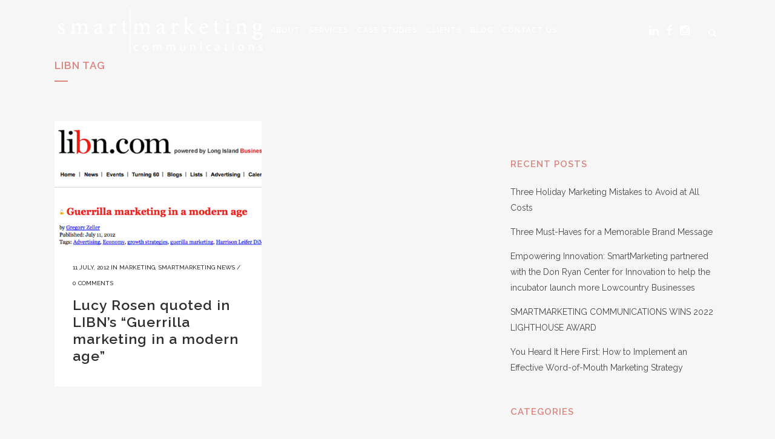

--- FILE ---
content_type: text/html; charset=UTF-8
request_url: https://smartmarketingcommunications.com/tag/libn/
body_size: 15369
content:
<!DOCTYPE html>
<html lang="en-US">
<head>
	<meta charset="UTF-8" />
	
	<title>LIBN Archives - SmartMarketing Communications</title>

	
			
						<meta name="viewport" content="width=device-width,initial-scale=1,user-scalable=no">
		
	<link rel="profile" href="http://gmpg.org/xfn/11" />
	<link rel="pingback" href="https://smartmarketingcommunications.com/xmlrpc.php" />
	<link rel="shortcut icon" type="image/x-icon" href="https://smartmarketingcommunications.com/wp-content/uploads/2016/05/favicon.ico">
	<link rel="apple-touch-icon" href="https://smartmarketingcommunications.com/wp-content/uploads/2016/05/favicon.ico"/>
	<link href='//fonts.googleapis.com/css?family=Raleway:100,200,300,400,500,600,700,800,900,300italic,400italic' rel='stylesheet' type='text/css'>
<meta name='robots' content='index, follow, max-image-preview:large, max-snippet:-1, max-video-preview:-1' />
	<style>img:is([sizes="auto" i], [sizes^="auto," i]) { contain-intrinsic-size: 3000px 1500px }</style>
	
	<!-- This site is optimized with the Yoast SEO plugin v26.7 - https://yoast.com/wordpress/plugins/seo/ -->
	<link rel="canonical" href="https://smartmarketingcommunications.com/tag/libn/" />
	<meta property="og:locale" content="en_US" />
	<meta property="og:type" content="article" />
	<meta property="og:title" content="LIBN Archives - SmartMarketing Communications" />
	<meta property="og:url" content="https://smartmarketingcommunications.com/tag/libn/" />
	<meta property="og:site_name" content="SmartMarketing Communications" />
	<meta name="twitter:card" content="summary_large_image" />
	<script type="application/ld+json" class="yoast-schema-graph">{"@context":"https://schema.org","@graph":[{"@type":"CollectionPage","@id":"https://smartmarketingcommunications.com/tag/libn/","url":"https://smartmarketingcommunications.com/tag/libn/","name":"LIBN Archives - SmartMarketing Communications","isPartOf":{"@id":"https://smartmarketingcommunications.com/#website"},"primaryImageOfPage":{"@id":"https://smartmarketingcommunications.com/tag/libn/#primaryimage"},"image":{"@id":"https://smartmarketingcommunications.com/tag/libn/#primaryimage"},"thumbnailUrl":"https://smartmarketingcommunications.com/wp-content/uploads/2012/07/libnguer.png","breadcrumb":{"@id":"https://smartmarketingcommunications.com/tag/libn/#breadcrumb"},"inLanguage":"en-US"},{"@type":"ImageObject","inLanguage":"en-US","@id":"https://smartmarketingcommunications.com/tag/libn/#primaryimage","url":"https://smartmarketingcommunications.com/wp-content/uploads/2012/07/libnguer.png","contentUrl":"https://smartmarketingcommunications.com/wp-content/uploads/2012/07/libnguer.png","width":480,"height":290},{"@type":"BreadcrumbList","@id":"https://smartmarketingcommunications.com/tag/libn/#breadcrumb","itemListElement":[{"@type":"ListItem","position":1,"name":"Home","item":"https://smartmarketingcommunications.com/"},{"@type":"ListItem","position":2,"name":"LIBN"}]},{"@type":"WebSite","@id":"https://smartmarketingcommunications.com/#website","url":"https://smartmarketingcommunications.com/","name":"SmartMarketing Communications","description":"Full-service marketing, business development, branding and public relations agency that offers a smart way to help your business grow – and move forward — in ways you might not have ever imagined.","publisher":{"@id":"https://smartmarketingcommunications.com/#organization"},"potentialAction":[{"@type":"SearchAction","target":{"@type":"EntryPoint","urlTemplate":"https://smartmarketingcommunications.com/?s={search_term_string}"},"query-input":{"@type":"PropertyValueSpecification","valueRequired":true,"valueName":"search_term_string"}}],"inLanguage":"en-US"},{"@type":"Organization","@id":"https://smartmarketingcommunications.com/#organization","name":"SmartMarketing Communications","url":"https://smartmarketingcommunications.com/","logo":{"@type":"ImageObject","inLanguage":"en-US","@id":"https://smartmarketingcommunications.com/#/schema/logo/image/","url":"https://secureservercdn.net/50.62.90.29/smartmarketingcommunications.com/wp-content/uploads/2016/05/smg-logo.png?time=1660752685","contentUrl":"https://secureservercdn.net/50.62.90.29/smartmarketingcommunications.com/wp-content/uploads/2016/05/smg-logo.png?time=1660752685","width":350,"height":77,"caption":"SmartMarketing Communications"},"image":{"@id":"https://smartmarketingcommunications.com/#/schema/logo/image/"}}]}</script>
	<!-- / Yoast SEO plugin. -->


<script type='application/javascript'  id='pys-version-script'>console.log('PixelYourSite Free version 11.1.5.2');</script>
<link rel='dns-prefetch' href='//maps.googleapis.com' />
<link rel="alternate" type="application/rss+xml" title="SmartMarketing Communications &raquo; Feed" href="https://smartmarketingcommunications.com/feed/" />
<link rel="alternate" type="application/rss+xml" title="SmartMarketing Communications &raquo; Comments Feed" href="https://smartmarketingcommunications.com/comments/feed/" />
<link rel="alternate" type="application/rss+xml" title="SmartMarketing Communications &raquo; LIBN Tag Feed" href="https://smartmarketingcommunications.com/tag/libn/feed/" />
		<!-- This site uses the Google Analytics by MonsterInsights plugin v9.11.1 - Using Analytics tracking - https://www.monsterinsights.com/ -->
							<script src="//www.googletagmanager.com/gtag/js?id=G-VTX9TLSVQK"  data-cfasync="false" data-wpfc-render="false" type="text/javascript" async></script>
			<script data-cfasync="false" data-wpfc-render="false" type="text/javascript">
				var mi_version = '9.11.1';
				var mi_track_user = true;
				var mi_no_track_reason = '';
								var MonsterInsightsDefaultLocations = {"page_location":"https:\/\/smartmarketingcommunications.com\/tag\/libn\/","page_referrer":"https:\/\/smartmarketingcommunications.com\/lucy-rosen-quoted-in-libns-guerrilla-marketing-in-a-modern-age\/"};
								if ( typeof MonsterInsightsPrivacyGuardFilter === 'function' ) {
					var MonsterInsightsLocations = (typeof MonsterInsightsExcludeQuery === 'object') ? MonsterInsightsPrivacyGuardFilter( MonsterInsightsExcludeQuery ) : MonsterInsightsPrivacyGuardFilter( MonsterInsightsDefaultLocations );
				} else {
					var MonsterInsightsLocations = (typeof MonsterInsightsExcludeQuery === 'object') ? MonsterInsightsExcludeQuery : MonsterInsightsDefaultLocations;
				}

								var disableStrs = [
										'ga-disable-G-VTX9TLSVQK',
									];

				/* Function to detect opted out users */
				function __gtagTrackerIsOptedOut() {
					for (var index = 0; index < disableStrs.length; index++) {
						if (document.cookie.indexOf(disableStrs[index] + '=true') > -1) {
							return true;
						}
					}

					return false;
				}

				/* Disable tracking if the opt-out cookie exists. */
				if (__gtagTrackerIsOptedOut()) {
					for (var index = 0; index < disableStrs.length; index++) {
						window[disableStrs[index]] = true;
					}
				}

				/* Opt-out function */
				function __gtagTrackerOptout() {
					for (var index = 0; index < disableStrs.length; index++) {
						document.cookie = disableStrs[index] + '=true; expires=Thu, 31 Dec 2099 23:59:59 UTC; path=/';
						window[disableStrs[index]] = true;
					}
				}

				if ('undefined' === typeof gaOptout) {
					function gaOptout() {
						__gtagTrackerOptout();
					}
				}
								window.dataLayer = window.dataLayer || [];

				window.MonsterInsightsDualTracker = {
					helpers: {},
					trackers: {},
				};
				if (mi_track_user) {
					function __gtagDataLayer() {
						dataLayer.push(arguments);
					}

					function __gtagTracker(type, name, parameters) {
						if (!parameters) {
							parameters = {};
						}

						if (parameters.send_to) {
							__gtagDataLayer.apply(null, arguments);
							return;
						}

						if (type === 'event') {
														parameters.send_to = monsterinsights_frontend.v4_id;
							var hookName = name;
							if (typeof parameters['event_category'] !== 'undefined') {
								hookName = parameters['event_category'] + ':' + name;
							}

							if (typeof MonsterInsightsDualTracker.trackers[hookName] !== 'undefined') {
								MonsterInsightsDualTracker.trackers[hookName](parameters);
							} else {
								__gtagDataLayer('event', name, parameters);
							}
							
						} else {
							__gtagDataLayer.apply(null, arguments);
						}
					}

					__gtagTracker('js', new Date());
					__gtagTracker('set', {
						'developer_id.dZGIzZG': true,
											});
					if ( MonsterInsightsLocations.page_location ) {
						__gtagTracker('set', MonsterInsightsLocations);
					}
										__gtagTracker('config', 'G-VTX9TLSVQK', {"forceSSL":"true","link_attribution":"true"} );
										window.gtag = __gtagTracker;										(function () {
						/* https://developers.google.com/analytics/devguides/collection/analyticsjs/ */
						/* ga and __gaTracker compatibility shim. */
						var noopfn = function () {
							return null;
						};
						var newtracker = function () {
							return new Tracker();
						};
						var Tracker = function () {
							return null;
						};
						var p = Tracker.prototype;
						p.get = noopfn;
						p.set = noopfn;
						p.send = function () {
							var args = Array.prototype.slice.call(arguments);
							args.unshift('send');
							__gaTracker.apply(null, args);
						};
						var __gaTracker = function () {
							var len = arguments.length;
							if (len === 0) {
								return;
							}
							var f = arguments[len - 1];
							if (typeof f !== 'object' || f === null || typeof f.hitCallback !== 'function') {
								if ('send' === arguments[0]) {
									var hitConverted, hitObject = false, action;
									if ('event' === arguments[1]) {
										if ('undefined' !== typeof arguments[3]) {
											hitObject = {
												'eventAction': arguments[3],
												'eventCategory': arguments[2],
												'eventLabel': arguments[4],
												'value': arguments[5] ? arguments[5] : 1,
											}
										}
									}
									if ('pageview' === arguments[1]) {
										if ('undefined' !== typeof arguments[2]) {
											hitObject = {
												'eventAction': 'page_view',
												'page_path': arguments[2],
											}
										}
									}
									if (typeof arguments[2] === 'object') {
										hitObject = arguments[2];
									}
									if (typeof arguments[5] === 'object') {
										Object.assign(hitObject, arguments[5]);
									}
									if ('undefined' !== typeof arguments[1].hitType) {
										hitObject = arguments[1];
										if ('pageview' === hitObject.hitType) {
											hitObject.eventAction = 'page_view';
										}
									}
									if (hitObject) {
										action = 'timing' === arguments[1].hitType ? 'timing_complete' : hitObject.eventAction;
										hitConverted = mapArgs(hitObject);
										__gtagTracker('event', action, hitConverted);
									}
								}
								return;
							}

							function mapArgs(args) {
								var arg, hit = {};
								var gaMap = {
									'eventCategory': 'event_category',
									'eventAction': 'event_action',
									'eventLabel': 'event_label',
									'eventValue': 'event_value',
									'nonInteraction': 'non_interaction',
									'timingCategory': 'event_category',
									'timingVar': 'name',
									'timingValue': 'value',
									'timingLabel': 'event_label',
									'page': 'page_path',
									'location': 'page_location',
									'title': 'page_title',
									'referrer' : 'page_referrer',
								};
								for (arg in args) {
																		if (!(!args.hasOwnProperty(arg) || !gaMap.hasOwnProperty(arg))) {
										hit[gaMap[arg]] = args[arg];
									} else {
										hit[arg] = args[arg];
									}
								}
								return hit;
							}

							try {
								f.hitCallback();
							} catch (ex) {
							}
						};
						__gaTracker.create = newtracker;
						__gaTracker.getByName = newtracker;
						__gaTracker.getAll = function () {
							return [];
						};
						__gaTracker.remove = noopfn;
						__gaTracker.loaded = true;
						window['__gaTracker'] = __gaTracker;
					})();
									} else {
										console.log("");
					(function () {
						function __gtagTracker() {
							return null;
						}

						window['__gtagTracker'] = __gtagTracker;
						window['gtag'] = __gtagTracker;
					})();
									}
			</script>
							<!-- / Google Analytics by MonsterInsights -->
		<script type="text/javascript">
/* <![CDATA[ */
window._wpemojiSettings = {"baseUrl":"https:\/\/s.w.org\/images\/core\/emoji\/16.0.1\/72x72\/","ext":".png","svgUrl":"https:\/\/s.w.org\/images\/core\/emoji\/16.0.1\/svg\/","svgExt":".svg","source":{"concatemoji":"https:\/\/smartmarketingcommunications.com\/wp-includes\/js\/wp-emoji-release.min.js?ver=6.8.3"}};
/*! This file is auto-generated */
!function(s,n){var o,i,e;function c(e){try{var t={supportTests:e,timestamp:(new Date).valueOf()};sessionStorage.setItem(o,JSON.stringify(t))}catch(e){}}function p(e,t,n){e.clearRect(0,0,e.canvas.width,e.canvas.height),e.fillText(t,0,0);var t=new Uint32Array(e.getImageData(0,0,e.canvas.width,e.canvas.height).data),a=(e.clearRect(0,0,e.canvas.width,e.canvas.height),e.fillText(n,0,0),new Uint32Array(e.getImageData(0,0,e.canvas.width,e.canvas.height).data));return t.every(function(e,t){return e===a[t]})}function u(e,t){e.clearRect(0,0,e.canvas.width,e.canvas.height),e.fillText(t,0,0);for(var n=e.getImageData(16,16,1,1),a=0;a<n.data.length;a++)if(0!==n.data[a])return!1;return!0}function f(e,t,n,a){switch(t){case"flag":return n(e,"\ud83c\udff3\ufe0f\u200d\u26a7\ufe0f","\ud83c\udff3\ufe0f\u200b\u26a7\ufe0f")?!1:!n(e,"\ud83c\udde8\ud83c\uddf6","\ud83c\udde8\u200b\ud83c\uddf6")&&!n(e,"\ud83c\udff4\udb40\udc67\udb40\udc62\udb40\udc65\udb40\udc6e\udb40\udc67\udb40\udc7f","\ud83c\udff4\u200b\udb40\udc67\u200b\udb40\udc62\u200b\udb40\udc65\u200b\udb40\udc6e\u200b\udb40\udc67\u200b\udb40\udc7f");case"emoji":return!a(e,"\ud83e\udedf")}return!1}function g(e,t,n,a){var r="undefined"!=typeof WorkerGlobalScope&&self instanceof WorkerGlobalScope?new OffscreenCanvas(300,150):s.createElement("canvas"),o=r.getContext("2d",{willReadFrequently:!0}),i=(o.textBaseline="top",o.font="600 32px Arial",{});return e.forEach(function(e){i[e]=t(o,e,n,a)}),i}function t(e){var t=s.createElement("script");t.src=e,t.defer=!0,s.head.appendChild(t)}"undefined"!=typeof Promise&&(o="wpEmojiSettingsSupports",i=["flag","emoji"],n.supports={everything:!0,everythingExceptFlag:!0},e=new Promise(function(e){s.addEventListener("DOMContentLoaded",e,{once:!0})}),new Promise(function(t){var n=function(){try{var e=JSON.parse(sessionStorage.getItem(o));if("object"==typeof e&&"number"==typeof e.timestamp&&(new Date).valueOf()<e.timestamp+604800&&"object"==typeof e.supportTests)return e.supportTests}catch(e){}return null}();if(!n){if("undefined"!=typeof Worker&&"undefined"!=typeof OffscreenCanvas&&"undefined"!=typeof URL&&URL.createObjectURL&&"undefined"!=typeof Blob)try{var e="postMessage("+g.toString()+"("+[JSON.stringify(i),f.toString(),p.toString(),u.toString()].join(",")+"));",a=new Blob([e],{type:"text/javascript"}),r=new Worker(URL.createObjectURL(a),{name:"wpTestEmojiSupports"});return void(r.onmessage=function(e){c(n=e.data),r.terminate(),t(n)})}catch(e){}c(n=g(i,f,p,u))}t(n)}).then(function(e){for(var t in e)n.supports[t]=e[t],n.supports.everything=n.supports.everything&&n.supports[t],"flag"!==t&&(n.supports.everythingExceptFlag=n.supports.everythingExceptFlag&&n.supports[t]);n.supports.everythingExceptFlag=n.supports.everythingExceptFlag&&!n.supports.flag,n.DOMReady=!1,n.readyCallback=function(){n.DOMReady=!0}}).then(function(){return e}).then(function(){var e;n.supports.everything||(n.readyCallback(),(e=n.source||{}).concatemoji?t(e.concatemoji):e.wpemoji&&e.twemoji&&(t(e.twemoji),t(e.wpemoji)))}))}((window,document),window._wpemojiSettings);
/* ]]> */
</script>
<style id='wp-emoji-styles-inline-css' type='text/css'>

	img.wp-smiley, img.emoji {
		display: inline !important;
		border: none !important;
		box-shadow: none !important;
		height: 1em !important;
		width: 1em !important;
		margin: 0 0.07em !important;
		vertical-align: -0.1em !important;
		background: none !important;
		padding: 0 !important;
	}
</style>
<link rel='stylesheet' id='wp-block-library-css' href='https://smartmarketingcommunications.com/wp-includes/css/dist/block-library/style.min.css?ver=6.8.3' type='text/css' media='all' />
<style id='classic-theme-styles-inline-css' type='text/css'>
/*! This file is auto-generated */
.wp-block-button__link{color:#fff;background-color:#32373c;border-radius:9999px;box-shadow:none;text-decoration:none;padding:calc(.667em + 2px) calc(1.333em + 2px);font-size:1.125em}.wp-block-file__button{background:#32373c;color:#fff;text-decoration:none}
</style>
<style id='global-styles-inline-css' type='text/css'>
:root{--wp--preset--aspect-ratio--square: 1;--wp--preset--aspect-ratio--4-3: 4/3;--wp--preset--aspect-ratio--3-4: 3/4;--wp--preset--aspect-ratio--3-2: 3/2;--wp--preset--aspect-ratio--2-3: 2/3;--wp--preset--aspect-ratio--16-9: 16/9;--wp--preset--aspect-ratio--9-16: 9/16;--wp--preset--color--black: #000000;--wp--preset--color--cyan-bluish-gray: #abb8c3;--wp--preset--color--white: #ffffff;--wp--preset--color--pale-pink: #f78da7;--wp--preset--color--vivid-red: #cf2e2e;--wp--preset--color--luminous-vivid-orange: #ff6900;--wp--preset--color--luminous-vivid-amber: #fcb900;--wp--preset--color--light-green-cyan: #7bdcb5;--wp--preset--color--vivid-green-cyan: #00d084;--wp--preset--color--pale-cyan-blue: #8ed1fc;--wp--preset--color--vivid-cyan-blue: #0693e3;--wp--preset--color--vivid-purple: #9b51e0;--wp--preset--gradient--vivid-cyan-blue-to-vivid-purple: linear-gradient(135deg,rgba(6,147,227,1) 0%,rgb(155,81,224) 100%);--wp--preset--gradient--light-green-cyan-to-vivid-green-cyan: linear-gradient(135deg,rgb(122,220,180) 0%,rgb(0,208,130) 100%);--wp--preset--gradient--luminous-vivid-amber-to-luminous-vivid-orange: linear-gradient(135deg,rgba(252,185,0,1) 0%,rgba(255,105,0,1) 100%);--wp--preset--gradient--luminous-vivid-orange-to-vivid-red: linear-gradient(135deg,rgba(255,105,0,1) 0%,rgb(207,46,46) 100%);--wp--preset--gradient--very-light-gray-to-cyan-bluish-gray: linear-gradient(135deg,rgb(238,238,238) 0%,rgb(169,184,195) 100%);--wp--preset--gradient--cool-to-warm-spectrum: linear-gradient(135deg,rgb(74,234,220) 0%,rgb(151,120,209) 20%,rgb(207,42,186) 40%,rgb(238,44,130) 60%,rgb(251,105,98) 80%,rgb(254,248,76) 100%);--wp--preset--gradient--blush-light-purple: linear-gradient(135deg,rgb(255,206,236) 0%,rgb(152,150,240) 100%);--wp--preset--gradient--blush-bordeaux: linear-gradient(135deg,rgb(254,205,165) 0%,rgb(254,45,45) 50%,rgb(107,0,62) 100%);--wp--preset--gradient--luminous-dusk: linear-gradient(135deg,rgb(255,203,112) 0%,rgb(199,81,192) 50%,rgb(65,88,208) 100%);--wp--preset--gradient--pale-ocean: linear-gradient(135deg,rgb(255,245,203) 0%,rgb(182,227,212) 50%,rgb(51,167,181) 100%);--wp--preset--gradient--electric-grass: linear-gradient(135deg,rgb(202,248,128) 0%,rgb(113,206,126) 100%);--wp--preset--gradient--midnight: linear-gradient(135deg,rgb(2,3,129) 0%,rgb(40,116,252) 100%);--wp--preset--font-size--small: 13px;--wp--preset--font-size--medium: 20px;--wp--preset--font-size--large: 36px;--wp--preset--font-size--x-large: 42px;--wp--preset--spacing--20: 0.44rem;--wp--preset--spacing--30: 0.67rem;--wp--preset--spacing--40: 1rem;--wp--preset--spacing--50: 1.5rem;--wp--preset--spacing--60: 2.25rem;--wp--preset--spacing--70: 3.38rem;--wp--preset--spacing--80: 5.06rem;--wp--preset--shadow--natural: 6px 6px 9px rgba(0, 0, 0, 0.2);--wp--preset--shadow--deep: 12px 12px 50px rgba(0, 0, 0, 0.4);--wp--preset--shadow--sharp: 6px 6px 0px rgba(0, 0, 0, 0.2);--wp--preset--shadow--outlined: 6px 6px 0px -3px rgba(255, 255, 255, 1), 6px 6px rgba(0, 0, 0, 1);--wp--preset--shadow--crisp: 6px 6px 0px rgba(0, 0, 0, 1);}:where(.is-layout-flex){gap: 0.5em;}:where(.is-layout-grid){gap: 0.5em;}body .is-layout-flex{display: flex;}.is-layout-flex{flex-wrap: wrap;align-items: center;}.is-layout-flex > :is(*, div){margin: 0;}body .is-layout-grid{display: grid;}.is-layout-grid > :is(*, div){margin: 0;}:where(.wp-block-columns.is-layout-flex){gap: 2em;}:where(.wp-block-columns.is-layout-grid){gap: 2em;}:where(.wp-block-post-template.is-layout-flex){gap: 1.25em;}:where(.wp-block-post-template.is-layout-grid){gap: 1.25em;}.has-black-color{color: var(--wp--preset--color--black) !important;}.has-cyan-bluish-gray-color{color: var(--wp--preset--color--cyan-bluish-gray) !important;}.has-white-color{color: var(--wp--preset--color--white) !important;}.has-pale-pink-color{color: var(--wp--preset--color--pale-pink) !important;}.has-vivid-red-color{color: var(--wp--preset--color--vivid-red) !important;}.has-luminous-vivid-orange-color{color: var(--wp--preset--color--luminous-vivid-orange) !important;}.has-luminous-vivid-amber-color{color: var(--wp--preset--color--luminous-vivid-amber) !important;}.has-light-green-cyan-color{color: var(--wp--preset--color--light-green-cyan) !important;}.has-vivid-green-cyan-color{color: var(--wp--preset--color--vivid-green-cyan) !important;}.has-pale-cyan-blue-color{color: var(--wp--preset--color--pale-cyan-blue) !important;}.has-vivid-cyan-blue-color{color: var(--wp--preset--color--vivid-cyan-blue) !important;}.has-vivid-purple-color{color: var(--wp--preset--color--vivid-purple) !important;}.has-black-background-color{background-color: var(--wp--preset--color--black) !important;}.has-cyan-bluish-gray-background-color{background-color: var(--wp--preset--color--cyan-bluish-gray) !important;}.has-white-background-color{background-color: var(--wp--preset--color--white) !important;}.has-pale-pink-background-color{background-color: var(--wp--preset--color--pale-pink) !important;}.has-vivid-red-background-color{background-color: var(--wp--preset--color--vivid-red) !important;}.has-luminous-vivid-orange-background-color{background-color: var(--wp--preset--color--luminous-vivid-orange) !important;}.has-luminous-vivid-amber-background-color{background-color: var(--wp--preset--color--luminous-vivid-amber) !important;}.has-light-green-cyan-background-color{background-color: var(--wp--preset--color--light-green-cyan) !important;}.has-vivid-green-cyan-background-color{background-color: var(--wp--preset--color--vivid-green-cyan) !important;}.has-pale-cyan-blue-background-color{background-color: var(--wp--preset--color--pale-cyan-blue) !important;}.has-vivid-cyan-blue-background-color{background-color: var(--wp--preset--color--vivid-cyan-blue) !important;}.has-vivid-purple-background-color{background-color: var(--wp--preset--color--vivid-purple) !important;}.has-black-border-color{border-color: var(--wp--preset--color--black) !important;}.has-cyan-bluish-gray-border-color{border-color: var(--wp--preset--color--cyan-bluish-gray) !important;}.has-white-border-color{border-color: var(--wp--preset--color--white) !important;}.has-pale-pink-border-color{border-color: var(--wp--preset--color--pale-pink) !important;}.has-vivid-red-border-color{border-color: var(--wp--preset--color--vivid-red) !important;}.has-luminous-vivid-orange-border-color{border-color: var(--wp--preset--color--luminous-vivid-orange) !important;}.has-luminous-vivid-amber-border-color{border-color: var(--wp--preset--color--luminous-vivid-amber) !important;}.has-light-green-cyan-border-color{border-color: var(--wp--preset--color--light-green-cyan) !important;}.has-vivid-green-cyan-border-color{border-color: var(--wp--preset--color--vivid-green-cyan) !important;}.has-pale-cyan-blue-border-color{border-color: var(--wp--preset--color--pale-cyan-blue) !important;}.has-vivid-cyan-blue-border-color{border-color: var(--wp--preset--color--vivid-cyan-blue) !important;}.has-vivid-purple-border-color{border-color: var(--wp--preset--color--vivid-purple) !important;}.has-vivid-cyan-blue-to-vivid-purple-gradient-background{background: var(--wp--preset--gradient--vivid-cyan-blue-to-vivid-purple) !important;}.has-light-green-cyan-to-vivid-green-cyan-gradient-background{background: var(--wp--preset--gradient--light-green-cyan-to-vivid-green-cyan) !important;}.has-luminous-vivid-amber-to-luminous-vivid-orange-gradient-background{background: var(--wp--preset--gradient--luminous-vivid-amber-to-luminous-vivid-orange) !important;}.has-luminous-vivid-orange-to-vivid-red-gradient-background{background: var(--wp--preset--gradient--luminous-vivid-orange-to-vivid-red) !important;}.has-very-light-gray-to-cyan-bluish-gray-gradient-background{background: var(--wp--preset--gradient--very-light-gray-to-cyan-bluish-gray) !important;}.has-cool-to-warm-spectrum-gradient-background{background: var(--wp--preset--gradient--cool-to-warm-spectrum) !important;}.has-blush-light-purple-gradient-background{background: var(--wp--preset--gradient--blush-light-purple) !important;}.has-blush-bordeaux-gradient-background{background: var(--wp--preset--gradient--blush-bordeaux) !important;}.has-luminous-dusk-gradient-background{background: var(--wp--preset--gradient--luminous-dusk) !important;}.has-pale-ocean-gradient-background{background: var(--wp--preset--gradient--pale-ocean) !important;}.has-electric-grass-gradient-background{background: var(--wp--preset--gradient--electric-grass) !important;}.has-midnight-gradient-background{background: var(--wp--preset--gradient--midnight) !important;}.has-small-font-size{font-size: var(--wp--preset--font-size--small) !important;}.has-medium-font-size{font-size: var(--wp--preset--font-size--medium) !important;}.has-large-font-size{font-size: var(--wp--preset--font-size--large) !important;}.has-x-large-font-size{font-size: var(--wp--preset--font-size--x-large) !important;}
:where(.wp-block-post-template.is-layout-flex){gap: 1.25em;}:where(.wp-block-post-template.is-layout-grid){gap: 1.25em;}
:where(.wp-block-columns.is-layout-flex){gap: 2em;}:where(.wp-block-columns.is-layout-grid){gap: 2em;}
:root :where(.wp-block-pullquote){font-size: 1.5em;line-height: 1.6;}
</style>
<link rel='stylesheet' id='sticky-social-icons-css' href='https://smartmarketingcommunications.com/wp-content/plugins/sticky-social-icons/public/assets/build/css/sticky-social-icons-public.css?ver=1.2.1' type='text/css' media='all' />
<link rel='stylesheet' id='font-awesome-css' href='https://smartmarketingcommunications.com/wp-content/plugins/js_composer/assets/lib/bower/font-awesome/css/font-awesome.min.css?ver=4.12' type='text/css' media='all' />
<link rel='stylesheet' id='default_style-css' href='https://smartmarketingcommunications.com/wp-content/themes/bridge/style.css?ver=6.8.3' type='text/css' media='all' />
<link rel='stylesheet' id='qode_font_awesome-css' href='https://smartmarketingcommunications.com/wp-content/themes/bridge/css/font-awesome/css/font-awesome.min.css?ver=6.8.3' type='text/css' media='all' />
<link rel='stylesheet' id='qode_font_elegant-css' href='https://smartmarketingcommunications.com/wp-content/themes/bridge/css/elegant-icons/style.min.css?ver=6.8.3' type='text/css' media='all' />
<link rel='stylesheet' id='qode_linea_icons-css' href='https://smartmarketingcommunications.com/wp-content/themes/bridge/css/linea-icons/style.css?ver=6.8.3' type='text/css' media='all' />
<link rel='stylesheet' id='stylesheet-css' href='https://smartmarketingcommunications.com/wp-content/themes/bridge/css/stylesheet.min.css?ver=6.8.3' type='text/css' media='all' />
<link rel='stylesheet' id='qode_print-css' href='https://smartmarketingcommunications.com/wp-content/themes/bridge/css/print.css?ver=6.8.3' type='text/css' media='all' />
<link rel='stylesheet' id='style_dynamic-css' href='https://smartmarketingcommunications.com/wp-content/themes/bridge/css/style_dynamic.css?ver=1681250559' type='text/css' media='all' />
<link rel='stylesheet' id='responsive-css' href='https://smartmarketingcommunications.com/wp-content/themes/bridge/css/responsive.min.css?ver=6.8.3' type='text/css' media='all' />
<link rel='stylesheet' id='style_dynamic_responsive-css' href='https://smartmarketingcommunications.com/wp-content/themes/bridge/css/style_dynamic_responsive.css?ver=1681250559' type='text/css' media='all' />
<link rel='stylesheet' id='js_composer_front-css' href='https://smartmarketingcommunications.com/wp-content/plugins/js_composer/assets/css/js_composer.min.css?ver=4.12' type='text/css' media='all' />
<link rel='stylesheet' id='custom_css-css' href='https://smartmarketingcommunications.com/wp-content/themes/bridge/css/custom_css.css?ver=1681250559' type='text/css' media='all' />
<script type="text/javascript" src="https://smartmarketingcommunications.com/wp-content/plugins/google-analytics-for-wordpress/assets/js/frontend-gtag.min.js?ver=9.11.1" id="monsterinsights-frontend-script-js" async="async" data-wp-strategy="async"></script>
<script data-cfasync="false" data-wpfc-render="false" type="text/javascript" id='monsterinsights-frontend-script-js-extra'>/* <![CDATA[ */
var monsterinsights_frontend = {"js_events_tracking":"true","download_extensions":"doc,pdf,ppt,zip,xls,docx,pptx,xlsx","inbound_paths":"[{\"path\":\"\\\/go\\\/\",\"label\":\"affiliate\"},{\"path\":\"\\\/recommend\\\/\",\"label\":\"affiliate\"}]","home_url":"https:\/\/smartmarketingcommunications.com","hash_tracking":"false","v4_id":"G-VTX9TLSVQK"};/* ]]> */
</script>
<script type="text/javascript" src="https://smartmarketingcommunications.com/wp-includes/js/jquery/jquery.min.js?ver=3.7.1" id="jquery-core-js"></script>
<script type="text/javascript" src="https://smartmarketingcommunications.com/wp-includes/js/jquery/jquery-migrate.min.js?ver=3.4.1" id="jquery-migrate-js"></script>
<script type="text/javascript" src="https://smartmarketingcommunications.com/wp-content/plugins/pixelyoursite/dist/scripts/jquery.bind-first-0.2.3.min.js?ver=0.2.3" id="jquery-bind-first-js"></script>
<script type="text/javascript" src="https://smartmarketingcommunications.com/wp-content/plugins/pixelyoursite/dist/scripts/js.cookie-2.1.3.min.js?ver=2.1.3" id="js-cookie-pys-js"></script>
<script type="text/javascript" src="https://smartmarketingcommunications.com/wp-content/plugins/pixelyoursite/dist/scripts/tld.min.js?ver=2.3.1" id="js-tld-js"></script>
<script type="text/javascript" id="pys-js-extra">
/* <![CDATA[ */
var pysOptions = {"staticEvents":{"facebook":{"init_event":[{"delay":0,"type":"static","ajaxFire":false,"name":"PageView","pixelIds":["566967976751643"],"eventID":"25124e2b-fd90-4282-a1c7-b40799a4765f","params":{"page_title":"LIBN","post_type":"tag","post_id":63,"plugin":"PixelYourSite","user_role":"guest","event_url":"smartmarketingcommunications.com\/tag\/libn\/"},"e_id":"init_event","ids":[],"hasTimeWindow":false,"timeWindow":0,"woo_order":"","edd_order":""}]}},"dynamicEvents":[],"triggerEvents":[],"triggerEventTypes":[],"facebook":{"pixelIds":["566967976751643"],"advancedMatching":[],"advancedMatchingEnabled":false,"removeMetadata":false,"wooVariableAsSimple":false,"serverApiEnabled":false,"wooCRSendFromServer":false,"send_external_id":null,"enabled_medical":false,"do_not_track_medical_param":["event_url","post_title","page_title","landing_page","content_name","categories","category_name","tags"],"meta_ldu":false},"debug":"","siteUrl":"https:\/\/smartmarketingcommunications.com","ajaxUrl":"https:\/\/smartmarketingcommunications.com\/wp-admin\/admin-ajax.php","ajax_event":"684b90d448","enable_remove_download_url_param":"1","cookie_duration":"7","last_visit_duration":"60","enable_success_send_form":"","ajaxForServerEvent":"1","ajaxForServerStaticEvent":"1","useSendBeacon":"1","send_external_id":"1","external_id_expire":"180","track_cookie_for_subdomains":"1","google_consent_mode":"1","gdpr":{"ajax_enabled":false,"all_disabled_by_api":false,"facebook_disabled_by_api":false,"analytics_disabled_by_api":false,"google_ads_disabled_by_api":false,"pinterest_disabled_by_api":false,"bing_disabled_by_api":false,"reddit_disabled_by_api":false,"externalID_disabled_by_api":false,"facebook_prior_consent_enabled":false,"analytics_prior_consent_enabled":true,"google_ads_prior_consent_enabled":null,"pinterest_prior_consent_enabled":true,"bing_prior_consent_enabled":true,"cookiebot_integration_enabled":false,"cookiebot_facebook_consent_category":"marketing","cookiebot_analytics_consent_category":"statistics","cookiebot_tiktok_consent_category":"marketing","cookiebot_google_ads_consent_category":"marketing","cookiebot_pinterest_consent_category":"marketing","cookiebot_bing_consent_category":"marketing","consent_magic_integration_enabled":false,"real_cookie_banner_integration_enabled":false,"cookie_notice_integration_enabled":false,"cookie_law_info_integration_enabled":false,"analytics_storage":{"enabled":true,"value":"granted","filter":false},"ad_storage":{"enabled":true,"value":"granted","filter":false},"ad_user_data":{"enabled":true,"value":"granted","filter":false},"ad_personalization":{"enabled":true,"value":"granted","filter":false}},"cookie":{"disabled_all_cookie":false,"disabled_start_session_cookie":false,"disabled_advanced_form_data_cookie":false,"disabled_landing_page_cookie":false,"disabled_first_visit_cookie":false,"disabled_trafficsource_cookie":false,"disabled_utmTerms_cookie":false,"disabled_utmId_cookie":false},"tracking_analytics":{"TrafficSource":"direct","TrafficLanding":"undefined","TrafficUtms":[],"TrafficUtmsId":[]},"GATags":{"ga_datalayer_type":"default","ga_datalayer_name":"dataLayerPYS"},"woo":{"enabled":false},"edd":{"enabled":false},"cache_bypass":"1768498810"};
/* ]]> */
</script>
<script type="text/javascript" src="https://smartmarketingcommunications.com/wp-content/plugins/pixelyoursite/dist/scripts/public.js?ver=11.1.5.2" id="pys-js"></script>
<link rel="https://api.w.org/" href="https://smartmarketingcommunications.com/wp-json/" /><link rel="alternate" title="JSON" type="application/json" href="https://smartmarketingcommunications.com/wp-json/wp/v2/tags/63" /><link rel="EditURI" type="application/rsd+xml" title="RSD" href="https://smartmarketingcommunications.com/xmlrpc.php?rsd" />
<meta name="generator" content="WordPress 6.8.3" />
<style id="sticky-social-icons-styles"></style><meta name="generator" content="Powered by Visual Composer - drag and drop page builder for WordPress."/>
<!--[if lte IE 9]><link rel="stylesheet" type="text/css" href="https://smartmarketingcommunications.com/wp-content/plugins/js_composer/assets/css/vc_lte_ie9.min.css" media="screen"><![endif]--><!--[if IE  8]><link rel="stylesheet" type="text/css" href="https://smartmarketingcommunications.com/wp-content/plugins/js_composer/assets/css/vc-ie8.min.css" media="screen"><![endif]--><link rel="icon" href="https://smartmarketingcommunications.com/wp-content/uploads/2023/03/cropped-icon-32x32.jpg" sizes="32x32" />
<link rel="icon" href="https://smartmarketingcommunications.com/wp-content/uploads/2023/03/cropped-icon-192x192.jpg" sizes="192x192" />
<link rel="apple-touch-icon" href="https://smartmarketingcommunications.com/wp-content/uploads/2023/03/cropped-icon-180x180.jpg" />
<meta name="msapplication-TileImage" content="https://smartmarketingcommunications.com/wp-content/uploads/2023/03/cropped-icon-270x270.jpg" />
		<style type="text/css" id="wp-custom-css">
			gform_wrapper textarea {
	background-color: #E6E7E8;
}		</style>
		<noscript><style type="text/css"> .wpb_animate_when_almost_visible { opacity: 1; }</style></noscript></head>

<body class="archive tag tag-libn tag-63 wp-theme-bridge  qode-content-sidebar-responsive qode-theme-ver-9.2 wpb-js-composer js-comp-ver-4.12 vc_responsive" itemscope itemtype="http://schema.org/WebPage">

						<div class="wrapper">
	<div class="wrapper_inner">

		
		
		


	


<header class=" scroll_header_top_area light stick transparent scrolled_not_transparent menu_position_left page_header">
    <div class="header_inner clearfix">

		
					<form role="search" id="searchform" action="https://smartmarketingcommunications.com/" class="qode_search_form" method="get">
									<div class="container">
					<div class="container_inner clearfix">
				
                <i class="qode_icon_font_awesome fa fa-search qode_icon_in_search" ></i>				<input type="text" placeholder="Search" name="s" class="qode_search_field" autocomplete="off" />
				<input type="submit" value="Search" />

				<div class="qode_search_close">
					<a href="#">
                        <i class="qode_icon_font_awesome fa fa-times qode_icon_in_search" ></i>					</a>
				</div>
										</div>
					</div>
							</form>
				
		<div class="header_top_bottom_holder">
		<div class="header_bottom clearfix" style=' background-color:rgba(115, 165, 162, 0);' >
		    				<div class="container">
					<div class="container_inner clearfix">
                    			                					<div class="header_inner_left">
                        													<div class="mobile_menu_button">
                                <span>
                                    <i class="qode_icon_font_awesome fa fa-bars " ></i>                                </span>
                            </div>
												<div class="logo_wrapper">
                            							<div class="q_logo">
								<a itemprop="url" href="https://smartmarketingcommunications.com/">
									<img itemprop="image" class="normal" src="https://smartmarketingcommunications.com/wp-content/uploads/2016/06/350color.png" alt="Logo"/>
									<img itemprop="image" class="light" src="https://smartmarketingcommunications.com/wp-content/uploads/2016/06/350.png" alt="Logo"/>
									<img itemprop="image" class="dark" src="https://smartmarketingcommunications.com/wp-content/uploads/2016/06/350.png" alt="Logo"/>
									<img itemprop="image" class="sticky" src="https://smartmarketingcommunications.com/wp-content/uploads/2016/06/350color.png" alt="Logo"/>
									<img itemprop="image" class="mobile" src="https://smartmarketingcommunications.com/wp-content/uploads/2016/06/350color.png" alt="Logo"/>
																	</a>
							</div>
                            						</div>
                                                					</div>
                    					                                                							<div class="header_inner_right">
                                <div class="side_menu_button_wrapper right">
																			<div class="header_bottom_right_widget_holder"><div class="widget_text header_bottom_widget widget_custom_html"><div class="textwidget custom-html-widget"><span class='q_social_icon_holder normal_social' ><a itemprop='url' href='https://www.linkedin.com/company/smartmarketing-communications/' target='_blank'><i class="qode_icon_font_awesome fa fa-linkedin fa-lg simple_social" style="color: #9d9d9d;" ></i></a></span><span class='q_social_icon_holder normal_social' ><a itemprop='url' href='https://www.facebook.com/SmartMarketingCommunications' target='_blank'><i class="qode_icon_font_awesome fa fa-facebook fa-lg simple_social" style="color: #9d9d9d;" ></i></a></span><span class='q_social_icon_holder normal_social' ><a itemprop='url' href='https://www.instagram.com/smartmarketingcommunications' target='_blank'><i class="qode_icon_font_awesome fa fa-instagram fa-lg simple_social" style="color: #9d9d9d;" ></i></a></span></div></div></div>
																		                                    <div class="side_menu_button">
									
																					<a class="search_button search_slides_from_window_top large" href="javascript:void(0)">
                                                <i class="qode_icon_font_awesome fa fa-search " ></i>											</a>
								
																					                                                                                                                    </div>
                                </div>
							</div>
												
						
						<nav class="main_menu drop_down left">
						<ul id="menu-smartmenu" class=""><li id="nav-menu-item-14889" class="menu-item menu-item-type-post_type menu-item-object-page  narrow"><a href="https://smartmarketingcommunications.com/about-us/" class=""><i class="menu_icon blank fa"></i><span>About</span><span class="plus"></span></a></li>
<li id="nav-menu-item-15081" class="menu-item menu-item-type-post_type menu-item-object-page  narrow"><a href="https://smartmarketingcommunications.com/about-our-company/" class=""><i class="menu_icon blank fa"></i><span>Services</span><span class="plus"></span></a></li>
<li id="nav-menu-item-15143" class="menu-item menu-item-type-post_type menu-item-object-page  narrow"><a href="https://smartmarketingcommunications.com/our-work/" class=""><i class="menu_icon blank fa"></i><span>Case Studies</span><span class="plus"></span></a></li>
<li id="nav-menu-item-15133" class="menu-item menu-item-type-post_type menu-item-object-page  narrow"><a href="https://smartmarketingcommunications.com/our-clients/" class=""><i class="menu_icon blank fa"></i><span>Clients</span><span class="plus"></span></a></li>
<li id="nav-menu-item-1227" class="menu-item menu-item-type-post_type menu-item-object-page current_page_parent  narrow"><a href="https://smartmarketingcommunications.com/blg/" class=""><i class="menu_icon blank fa"></i><span>Blog</span><span class="plus"></span></a></li>
<li id="nav-menu-item-15296" class="menu-item menu-item-type-post_type menu-item-object-page  narrow"><a href="https://smartmarketingcommunications.com/contact-us/" class=""><i class="menu_icon blank fa"></i><span>Contact Us</span><span class="plus"></span></a></li>
</ul>						</nav>
						                        										<nav class="mobile_menu">
                        <ul id="menu-smartmenu-1" class=""><li id="mobile-menu-item-14889" class="menu-item menu-item-type-post_type menu-item-object-page "><a href="https://smartmarketingcommunications.com/about-us/" class=""><span>About</span></a><span class="mobile_arrow"><i class="fa fa-angle-right"></i><i class="fa fa-angle-down"></i></span></li>
<li id="mobile-menu-item-15081" class="menu-item menu-item-type-post_type menu-item-object-page "><a href="https://smartmarketingcommunications.com/about-our-company/" class=""><span>Services</span></a><span class="mobile_arrow"><i class="fa fa-angle-right"></i><i class="fa fa-angle-down"></i></span></li>
<li id="mobile-menu-item-15143" class="menu-item menu-item-type-post_type menu-item-object-page "><a href="https://smartmarketingcommunications.com/our-work/" class=""><span>Case Studies</span></a><span class="mobile_arrow"><i class="fa fa-angle-right"></i><i class="fa fa-angle-down"></i></span></li>
<li id="mobile-menu-item-15133" class="menu-item menu-item-type-post_type menu-item-object-page "><a href="https://smartmarketingcommunications.com/our-clients/" class=""><span>Clients</span></a><span class="mobile_arrow"><i class="fa fa-angle-right"></i><i class="fa fa-angle-down"></i></span></li>
<li id="mobile-menu-item-1227" class="menu-item menu-item-type-post_type menu-item-object-page current_page_parent "><a href="https://smartmarketingcommunications.com/blg/" class=""><span>Blog</span></a><span class="mobile_arrow"><i class="fa fa-angle-right"></i><i class="fa fa-angle-down"></i></span></li>
<li id="mobile-menu-item-15296" class="menu-item menu-item-type-post_type menu-item-object-page "><a href="https://smartmarketingcommunications.com/contact-us/" class=""><span>Contact Us</span></a><span class="mobile_arrow"><i class="fa fa-angle-right"></i><i class="fa fa-angle-down"></i></span></li>
</ul>					</nav>
			                    					</div>
				</div>
				</div>
	</div>
	</div>

</header>
		

    		<a id='back_to_top' href='#'>
			<span class="fa-stack">
				<i class="fa fa-arrow-up" style=""></i>
			</span>
		</a>
	    	
    
		
	
    
<div class="content ">
						<div class="content_inner  ">
			
	
			<div class="title_outer title_without_animation"    data-height="200">
		<div class="title title_size_small  position_left " style="height:200px;">
			<div class="image not_responsive"></div>
										<div class="title_holder"  style="padding-top:43px;height:157px;">
					<div class="container">
						<div class="container_inner clearfix">
								<div class="title_subtitle_holder" >
                                                                									<h1 ><span>LIBN Tag</span></h1>
																			<span class="separator small left"  ></span>
																	
																										                                                            </div>
						</div>
					</div>
				</div>
								</div>
			</div>
		<div class="container">
            			<div class="container_inner default_template_holder clearfix">
									<div class="two_columns_66_33 background_color_sidebar grid2 clearfix">
						<div class="column1">
							<div class="column_inner">
								<div class="blog_holder blog_pinterest masonry_infinite_scroll">

			<div class="blog_holder_grid_sizer"></div>
		<div class="blog_holder_grid_gutter"></div>
							<article id="post-585" class="post-585 post type-post status-publish format-standard has-post-thumbnail hentry category-marketing category-smartmarketing-news tag-libn tag-lucy-rosen tag-marketing">
			    <div class="post_image">
        <a itemprop="url" href="https://smartmarketingcommunications.com/lucy-rosen-quoted-in-libns-guerrilla-marketing-in-a-modern-age/" title="Lucy Rosen quoted in LIBN&#8217;s &#8220;Guerrilla marketing in a modern age&#8221;">
            <img width="480" height="290" src="https://smartmarketingcommunications.com/wp-content/uploads/2012/07/libnguer.png" class="attachment-full size-full wp-post-image" alt="" decoding="async" fetchpriority="high" srcset="https://smartmarketingcommunications.com/wp-content/uploads/2012/07/libnguer.png 480w, https://smartmarketingcommunications.com/wp-content/uploads/2012/07/libnguer-300x181.png 300w" sizes="(max-width: 480px) 100vw, 480px" />        </a>
    </div>
            <div class="post_text">
    <div class="post_text_inner">
        <div class="post_info">
            <span itemprop="dateCreated" class="time entry_date updated">11 July, 2012<meta itemprop="interactionCount" content="UserComments: 0"/></span>
            in <a href="https://smartmarketingcommunications.com/category/marketing/" rel="category tag">Marketing</a>, <a href="https://smartmarketingcommunications.com/category/smartmarketing-news/" rel="category tag">SmartMarketing News</a>                            / <a itemprop="url" class="post_comments" href="https://smartmarketingcommunications.com/lucy-rosen-quoted-in-libns-guerrilla-marketing-in-a-modern-age/#respond" target="_self">0 Comments</a>
                    </div>
        <h5 itemprop="headings" class="entry_title"><a itemprop="url" href="https://smartmarketingcommunications.com/lucy-rosen-quoted-in-libns-guerrilla-marketing-in-a-modern-age/" target="_self" title="Lucy Rosen quoted in LIBN&#8217;s &#8220;Guerrilla marketing in a modern age&#8221;">Lucy Rosen quoted in LIBN&#8217;s &#8220;Guerrilla marketing in a modern age&#8221;</a></h5>
    </div>
</div>		</article>
		

			</div>
		<div class="blog_infinite_scroll_button"><span rel="1"></span></div>
								</div>
						</div>
						<div class="column2">
								<div class="column_inner">
		<aside class="sidebar">
							
			<div id="text-8" class="widget widget_text posts_holder">			<div class="textwidget"><div class="separator  transparent center  " style="margin-top: 17px;margin-bottom: 0px;"></div>
</div>
		</div>
		<div id="recent-posts-8" class="widget widget_recent_entries posts_holder">
		<h5>Recent Posts</h5>
		<ul>
											<li>
					<a href="https://smartmarketingcommunications.com/holiday-marketing-mistakes-to-avoid/">Three Holiday Marketing Mistakes to Avoid at All Costs</a>
									</li>
											<li>
					<a href="https://smartmarketingcommunications.com/three-must-haves-for-a-memorable-brand-message/">Three Must-Haves for a Memorable Brand Message</a>
									</li>
											<li>
					<a href="https://smartmarketingcommunications.com/empowering-innovation-smartmarketing-partnered-with-the-don-ryan-center-for-innovation-to-help-the-incubator-launch-more-lowcountry-businesses/">Empowering Innovation: SmartMarketing partnered with the Don Ryan Center for Innovation to help the incubator launch more Lowcountry Businesses</a>
									</li>
											<li>
					<a href="https://smartmarketingcommunications.com/smartmarketing-communications-wins-2022-lighthouse-award/">SMARTMARKETING COMMUNICATIONS WINS 2022 LIGHTHOUSE AWARD</a>
									</li>
											<li>
					<a href="https://smartmarketingcommunications.com/you-heard-it-here-first-how-to-implement-an-effective-word-of-mouth-marketing-strategy/">You Heard It Here First: How to Implement an Effective Word-of-Mouth Marketing Strategy</a>
									</li>
					</ul>

		</div><div id="categories-7" class="widget widget_categories posts_holder"><h5>Categories</h5>
			<ul>
					<li class="cat-item cat-item-235"><a href="https://smartmarketingcommunications.com/category/branding/">Branding</a>
</li>
	<li class="cat-item cat-item-122"><a href="https://smartmarketingcommunications.com/category/business/">Business</a>
</li>
	<li class="cat-item cat-item-2"><a href="https://smartmarketingcommunications.com/category/businessdevelopment/">Business Development</a>
</li>
	<li class="cat-item cat-item-3"><a href="https://smartmarketingcommunications.com/category/call-to-action/">Call to Action</a>
</li>
	<li class="cat-item cat-item-4"><a href="https://smartmarketingcommunications.com/category/client-news/">Client News</a>
</li>
	<li class="cat-item cat-item-231"><a href="https://smartmarketingcommunications.com/category/community-relations/">Community Relations</a>
</li>
	<li class="cat-item cat-item-232"><a href="https://smartmarketingcommunications.com/category/crisis-communication/">Crisis Communication</a>
</li>
	<li class="cat-item cat-item-124"><a href="https://smartmarketingcommunications.com/category/design/">Design</a>
</li>
	<li class="cat-item cat-item-125"><a href="https://smartmarketingcommunications.com/category/design-2/">Design</a>
</li>
	<li class="cat-item cat-item-5"><a href="https://smartmarketingcommunications.com/category/graphic-design/">Graphic Design</a>
</li>
	<li class="cat-item cat-item-6"><a href="https://smartmarketingcommunications.com/category/marketing/">Marketing</a>
</li>
	<li class="cat-item cat-item-230"><a href="https://smartmarketingcommunications.com/category/networking/">Networking</a>
</li>
	<li class="cat-item cat-item-7"><a href="https://smartmarketingcommunications.com/category/publicrelations/">Public Relations</a>
</li>
	<li class="cat-item cat-item-233"><a href="https://smartmarketingcommunications.com/category/smart-spotlight/">Smart Spotlight</a>
</li>
	<li class="cat-item cat-item-8"><a href="https://smartmarketingcommunications.com/category/smartmarketing-news/">SmartMarketing News</a>
</li>
	<li class="cat-item cat-item-234"><a href="https://smartmarketingcommunications.com/category/social-media/">Social Media</a>
</li>
	<li class="cat-item cat-item-9"><a href="https://smartmarketingcommunications.com/category/things-our-clients-say/">Things Our Clients Say</a>
</li>
	<li class="cat-item cat-item-1"><a href="https://smartmarketingcommunications.com/category/uncategorized/">Uncategorized</a>
</li>
	<li class="cat-item cat-item-236"><a href="https://smartmarketingcommunications.com/category/websites/">Websites</a>
</li>
			</ul>

			</div><div id="tag_cloud-7" class="widget widget_tag_cloud posts_holder"><h5>Tags</h5><div class="tagcloud"><a href="https://smartmarketingcommunications.com/tag/networking/" class="tag-cloud-link tag-link-10 tag-link-position-1" style="font-size: 15.567567567568pt;" aria-label=". Networking (4 items)">. Networking</a>
<a href="https://smartmarketingcommunications.com/tag/aanlcp/" class="tag-cloud-link tag-link-11 tag-link-position-2" style="font-size: 8pt;" aria-label="AANLCP (1 item)">AANLCP</a>
<a href="https://smartmarketingcommunications.com/tag/abq-journal/" class="tag-cloud-link tag-link-12 tag-link-position-3" style="font-size: 8pt;" aria-label="ABQ Journal (1 item)">ABQ Journal</a>
<a href="https://smartmarketingcommunications.com/tag/abq-petcare/" class="tag-cloud-link tag-link-13 tag-link-position-4" style="font-size: 11.405405405405pt;" aria-label="ABQ PetCare (2 items)">ABQ PetCare</a>
<a href="https://smartmarketingcommunications.com/tag/albuquerque/" class="tag-cloud-link tag-link-14 tag-link-position-5" style="font-size: 17.081081081081pt;" aria-label="Albuquerque (5 items)">Albuquerque</a>
<a href="https://smartmarketingcommunications.com/tag/albuquerque-journal/" class="tag-cloud-link tag-link-15 tag-link-position-6" style="font-size: 8pt;" aria-label="Albuquerque Journal (1 item)">Albuquerque Journal</a>
<a href="https://smartmarketingcommunications.com/tag/annual-conference/" class="tag-cloud-link tag-link-16 tag-link-position-7" style="font-size: 8pt;" aria-label="Annual Conference (1 item)">Annual Conference</a>
<a href="https://smartmarketingcommunications.com/tag/awards/" class="tag-cloud-link tag-link-18 tag-link-position-8" style="font-size: 8pt;" aria-label="Awards (1 item)">Awards</a>
<a href="https://smartmarketingcommunications.com/tag/best-of-long-island/" class="tag-cloud-link tag-link-19 tag-link-position-9" style="font-size: 8pt;" aria-label="Best of Long Island (1 item)">Best of Long Island</a>
<a href="https://smartmarketingcommunications.com/tag/big-idea/" class="tag-cloud-link tag-link-20 tag-link-position-10" style="font-size: 8pt;" aria-label="Big Idea (1 item)">Big Idea</a>
<a href="https://smartmarketingcommunications.com/tag/blog/" class="tag-cloud-link tag-link-21 tag-link-position-11" style="font-size: 11.405405405405pt;" aria-label="Blog (2 items)">Blog</a>
<a href="https://smartmarketingcommunications.com/tag/bluffton-sun/" class="tag-cloud-link tag-link-22 tag-link-position-12" style="font-size: 8pt;" aria-label="Bluffton Sun (1 item)">Bluffton Sun</a>
<a href="https://smartmarketingcommunications.com/tag/blunder/" class="tag-cloud-link tag-link-23 tag-link-position-13" style="font-size: 8pt;" aria-label="blunder (1 item)">blunder</a>
<a href="https://smartmarketingcommunications.com/tag/branding/" class="tag-cloud-link tag-link-24 tag-link-position-14" style="font-size: 17.081081081081pt;" aria-label="Branding (5 items)">Branding</a>
<a href="https://smartmarketingcommunications.com/tag/business-building/" class="tag-cloud-link tag-link-25 tag-link-position-15" style="font-size: 8pt;" aria-label="Business Building (1 item)">Business Building</a>
<a href="https://smartmarketingcommunications.com/tag/businessdevelopment/" class="tag-cloud-link tag-link-26 tag-link-position-16" style="font-size: 11.405405405405pt;" aria-label="Business Development (2 items)">Business Development</a>
<a href="https://smartmarketingcommunications.com/tag/catering/" class="tag-cloud-link tag-link-27 tag-link-position-17" style="font-size: 8pt;" aria-label="Catering (1 item)">Catering</a>
<a href="https://smartmarketingcommunications.com/tag/challenges/" class="tag-cloud-link tag-link-29 tag-link-position-18" style="font-size: 8pt;" aria-label="Challenges (1 item)">Challenges</a>
<a href="https://smartmarketingcommunications.com/tag/client-news/" class="tag-cloud-link tag-link-30 tag-link-position-19" style="font-size: 19.351351351351pt;" aria-label="Client News (7 items)">Client News</a>
<a href="https://smartmarketingcommunications.com/tag/cmg/" class="tag-cloud-link tag-link-31 tag-link-position-20" style="font-size: 8pt;" aria-label="CMG (1 item)">CMG</a>
<a href="https://smartmarketingcommunications.com/tag/collins/" class="tag-cloud-link tag-link-32 tag-link-position-21" style="font-size: 11.405405405405pt;" aria-label="Collins (2 items)">Collins</a>
<a href="https://smartmarketingcommunications.com/tag/connecting/" class="tag-cloud-link tag-link-35 tag-link-position-22" style="font-size: 8pt;" aria-label="connecting (1 item)">connecting</a>
<a href="https://smartmarketingcommunications.com/tag/creating-conversation/" class="tag-cloud-link tag-link-37 tag-link-position-23" style="font-size: 8pt;" aria-label="Creating Conversation (1 item)">Creating Conversation</a>
<a href="https://smartmarketingcommunications.com/tag/dermatology/" class="tag-cloud-link tag-link-38 tag-link-position-24" style="font-size: 8pt;" aria-label="Dermatology (1 item)">Dermatology</a>
<a href="https://smartmarketingcommunications.com/tag/efinancialcareers/" class="tag-cloud-link tag-link-40 tag-link-position-25" style="font-size: 8pt;" aria-label="eFinancialCareers (1 item)">eFinancialCareers</a>
<a href="https://smartmarketingcommunications.com/tag/fast-track-networking/" class="tag-cloud-link tag-link-47 tag-link-position-26" style="font-size: 13.675675675676pt;" aria-label="Fast Track Networking (3 items)">Fast Track Networking</a>
<a href="https://smartmarketingcommunications.com/tag/gann/" class="tag-cloud-link tag-link-48 tag-link-position-27" style="font-size: 11.405405405405pt;" aria-label="Gann (2 items)">Gann</a>
<a href="https://smartmarketingcommunications.com/tag/kathleen-cates/" class="tag-cloud-link tag-link-57 tag-link-position-28" style="font-size: 11.405405405405pt;" aria-label="Kathleen Cates (2 items)">Kathleen Cates</a>
<a href="https://smartmarketingcommunications.com/tag/kerry-fitzpatrick/" class="tag-cloud-link tag-link-59 tag-link-position-29" style="font-size: 11.405405405405pt;" aria-label="Kerry FitzPatrick (2 items)">Kerry FitzPatrick</a>
<a href="https://smartmarketingcommunications.com/tag/krqe/" class="tag-cloud-link tag-link-60 tag-link-position-30" style="font-size: 13.675675675676pt;" aria-label="KRQE (3 items)">KRQE</a>
<a href="https://smartmarketingcommunications.com/tag/leap-for-life/" class="tag-cloud-link tag-link-61 tag-link-position-31" style="font-size: 11.405405405405pt;" aria-label="Leap for Life (2 items)">Leap for Life</a>
<a href="https://smartmarketingcommunications.com/tag/liferoots/" class="tag-cloud-link tag-link-64 tag-link-position-32" style="font-size: 17.081081081081pt;" aria-label="LifeROOTS (5 items)">LifeROOTS</a>
<a href="https://smartmarketingcommunications.com/tag/long-island/" class="tag-cloud-link tag-link-66 tag-link-position-33" style="font-size: 20.297297297297pt;" aria-label="Long Island (8 items)">Long Island</a>
<a href="https://smartmarketingcommunications.com/tag/lucy-rosen/" class="tag-cloud-link tag-link-68 tag-link-position-34" style="font-size: 21.243243243243pt;" aria-label="Lucy Rosen (9 items)">Lucy Rosen</a>
<a href="https://smartmarketingcommunications.com/tag/marketing/" class="tag-cloud-link tag-link-70 tag-link-position-35" style="font-size: 22pt;" aria-label="Marketing (10 items)">Marketing</a>
<a href="https://smartmarketingcommunications.com/tag/marketing-agency/" class="tag-cloud-link tag-link-252 tag-link-position-36" style="font-size: 11.405405405405pt;" aria-label="marketing agency (2 items)">marketing agency</a>
<a href="https://smartmarketingcommunications.com/tag/marketing-tips/" class="tag-cloud-link tag-link-71 tag-link-position-37" style="font-size: 13.675675675676pt;" aria-label="Marketing Tips (3 items)">Marketing Tips</a>
<a href="https://smartmarketingcommunications.com/tag/mcdonald/" class="tag-cloud-link tag-link-72 tag-link-position-38" style="font-size: 11.405405405405pt;" aria-label="McDonald (2 items)">McDonald</a>
<a href="https://smartmarketingcommunications.com/tag/new-mexico/" class="tag-cloud-link tag-link-76 tag-link-position-39" style="font-size: 18.405405405405pt;" aria-label="New Mexico (6 items)">New Mexico</a>
<a href="https://smartmarketingcommunications.com/tag/newsday/" class="tag-cloud-link tag-link-83 tag-link-position-40" style="font-size: 11.405405405405pt;" aria-label="Newsday (2 items)">Newsday</a>
<a href="https://smartmarketingcommunications.com/tag/new-york/" class="tag-cloud-link tag-link-79 tag-link-position-41" style="font-size: 19.351351351351pt;" aria-label="New York (7 items)">New York</a>
<a href="https://smartmarketingcommunications.com/tag/pal-o-mine/" class="tag-cloud-link tag-link-86 tag-link-position-42" style="font-size: 13.675675675676pt;" aria-label="Pal-O-Mine (3 items)">Pal-O-Mine</a>
<a href="https://smartmarketingcommunications.com/tag/publicrelations/" class="tag-cloud-link tag-link-94 tag-link-position-43" style="font-size: 15.567567567568pt;" aria-label="Public Relations (4 items)">Public Relations</a>
<a href="https://smartmarketingcommunications.com/tag/rick-collins/" class="tag-cloud-link tag-link-100 tag-link-position-44" style="font-size: 13.675675675676pt;" aria-label="Rick Collins (3 items)">Rick Collins</a>
<a href="https://smartmarketingcommunications.com/tag/tv/" class="tag-cloud-link tag-link-116 tag-link-position-45" style="font-size: 11.405405405405pt;" aria-label="TV (2 items)">TV</a></div>
</div>		</aside>
	</div>
	
						</div>
					</div>
						</div>
            		</div>
				<div class="content_bottom" >
					</div>
				
	</div>
</div>



	<footer >
		<div class="footer_inner clearfix">
				<div class="footer_top_holder">
            			<div class="footer_top">
								<div class="container">
					<div class="container_inner">
																	<div class="four_columns clearfix">
								<div class="column1 footer_col1">
									<div class="column_inner">
										<div id="text-3" class="widget widget_text"><h5>Work Smarter.</h5>			<div class="textwidget">To see how SmartMarketing can work for you, call us toll-free at 888-587-4593 to schedule a free consultation ... where we can show you our unique blend of marketing and public relations services in New York,
New Mexico, South Carolina and North Carolina – and to learn how some “smart marketing” may be just what your business needs to … take it to the next level.


</div>
		</div>									</div>
								</div>
								<div class="column2 footer_col2">
									<div class="column_inner">
										
		<div id="recent-posts-10" class="widget widget_recent_entries">
		<h5>Take a look behind the scenes</h5>
		<ul>
											<li>
					<a href="https://smartmarketingcommunications.com/holiday-marketing-mistakes-to-avoid/">Three Holiday Marketing Mistakes to Avoid at All Costs</a>
											<span class="post-date">November 26, 2023</span>
									</li>
											<li>
					<a href="https://smartmarketingcommunications.com/three-must-haves-for-a-memorable-brand-message/">Three Must-Haves for a Memorable Brand Message</a>
											<span class="post-date">October 24, 2023</span>
									</li>
											<li>
					<a href="https://smartmarketingcommunications.com/empowering-innovation-smartmarketing-partnered-with-the-don-ryan-center-for-innovation-to-help-the-incubator-launch-more-lowcountry-businesses/">Empowering Innovation: SmartMarketing partnered with the Don Ryan Center for Innovation to help the incubator launch more Lowcountry Businesses</a>
											<span class="post-date">September 24, 2023</span>
									</li>
					</ul>

		</div>									</div>
								</div>
								<div class="column3 footer_col3">
									<div class="column_inner">
										<div id="custom_html-4" class="widget_text widget widget_custom_html"><h5>Like What You See?</h5><div class="textwidget custom-html-widget">Like What You See? Contact us today to discuss how we can develop a mix of services just right for your needs.</div></div><div id="custom_html-5" class="widget_text widget widget_custom_html"><div class="textwidget custom-html-widget"><div style="text-align: center;"><strong
 style="color: rgb(38, 38, 38);">..............</strong><br>
</div>
</div></div><div id="custom_html-7" class="widget_text widget widget_custom_html"><div class="textwidget custom-html-widget"><img class="aligncenter size-full wp-image-16714" src="https://smartmarketingcommunications.com/wp-content/uploads/2022/12/Bluffton-2-1.jpg" alt="" width="200" height="57" />

<img class="aligncenter size-full wp-image-16715" src="https://smartmarketingcommunications.com/wp-content/uploads/2022/12/home-b.jpg" alt="" width="200" height="57" />

<a href="http://search.google.com/local/writereview?placeid=ChIJTVAHPcKO-4gR_kBFNIWXs-E"><img class="aligncenter size-full wp-image-16716" src="https://smartmarketingcommunications.com/wp-content/uploads/2022/12/google2.png" alt="" width="200" height="57" /></a></div></div>									</div>
								</div>
								<div class="column4 footer_col4">
									<div class="column_inner">
										<div id="nav_menu-5" class="widget widget_nav_menu"><h5>OUR SITE</h5><div class="menu-footer-container"><ul id="menu-footer" class="menu"><li id="menu-item-16627" class="menu-item menu-item-type-post_type menu-item-object-page menu-item-home menu-item-16627"><a href="https://smartmarketingcommunications.com/">HOME</a></li>
<li id="menu-item-16628" class="menu-item menu-item-type-post_type menu-item-object-page menu-item-16628"><a href="https://smartmarketingcommunications.com/about-us/">About Us</a></li>
<li id="menu-item-16630" class="menu-item menu-item-type-post_type menu-item-object-page menu-item-16630"><a href="https://smartmarketingcommunications.com/about-our-company/">OUR SERVICES</a></li>
<li id="menu-item-16629" class="menu-item menu-item-type-post_type menu-item-object-page menu-item-16629"><a href="https://smartmarketingcommunications.com/contact-us/">Contact Us</a></li>
</ul></div></div><div id="custom_html-2" class="widget_text widget widget_custom_html"><div class="textwidget custom-html-widget"><small
 style="font-family: Helvetica,Arial,sans-serif;"><a
 href="https://smartmarketingcommunications.com/sitemap/">SITEMAP</a></small></div></div>									</div>
								</div>
							</div>
															</div>
				</div>
							</div>
					</div>
							<div class="footer_bottom_holder">
                									<div class="footer_bottom">
							</div>
								</div>
				</div>
	</footer>
		
</div>
</div>
<script type="speculationrules">
{"prefetch":[{"source":"document","where":{"and":[{"href_matches":"\/*"},{"not":{"href_matches":["\/wp-*.php","\/wp-admin\/*","\/wp-content\/uploads\/*","\/wp-content\/*","\/wp-content\/plugins\/*","\/wp-content\/themes\/bridge\/*","\/*\\?(.+)"]}},{"not":{"selector_matches":"a[rel~=\"nofollow\"]"}},{"not":{"selector_matches":".no-prefetch, .no-prefetch a"}}]},"eagerness":"conservative"}]}
</script>
<noscript><img height="1" width="1" style="display: none;" src="https://www.facebook.com/tr?id=566967976751643&ev=PageView&noscript=1&cd%5Bpage_title%5D=LIBN&cd%5Bpost_type%5D=tag&cd%5Bpost_id%5D=63&cd%5Bplugin%5D=PixelYourSite&cd%5Buser_role%5D=guest&cd%5Bevent_url%5D=smartmarketingcommunications.com%2Ftag%2Flibn%2F" alt=""></noscript>
<script type="text/javascript" id="qode-like-js-extra">
/* <![CDATA[ */
var qodeLike = {"ajaxurl":"https:\/\/smartmarketingcommunications.com\/wp-admin\/admin-ajax.php"};
/* ]]> */
</script>
<script type="text/javascript" src="https://smartmarketingcommunications.com/wp-content/themes/bridge/js/qode-like.min.js?ver=6.8.3" id="qode-like-js"></script>
<script type="text/javascript" src="https://smartmarketingcommunications.com/wp-content/themes/bridge/js/plugins.js?ver=6.8.3" id="plugins-js"></script>
<script type="text/javascript" src="https://smartmarketingcommunications.com/wp-content/themes/bridge/js/jquery.carouFredSel-6.2.1.min.js?ver=6.8.3" id="carouFredSel-js"></script>
<script type="text/javascript" src="https://smartmarketingcommunications.com/wp-content/themes/bridge/js/lemmon-slider.min.js?ver=6.8.3" id="lemmonSlider-js"></script>
<script type="text/javascript" src="https://smartmarketingcommunications.com/wp-content/themes/bridge/js/jquery.fullPage.min.js?ver=6.8.3" id="one_page_scroll-js"></script>
<script type="text/javascript" src="https://smartmarketingcommunications.com/wp-content/themes/bridge/js/jquery.mousewheel.min.js?ver=6.8.3" id="mousewheel-js"></script>
<script type="text/javascript" src="https://smartmarketingcommunications.com/wp-content/themes/bridge/js/jquery.touchSwipe.min.js?ver=6.8.3" id="touchSwipe-js"></script>
<script type="text/javascript" src="https://smartmarketingcommunications.com/wp-content/plugins/js_composer/assets/lib/bower/isotope/dist/isotope.pkgd.min.js?ver=4.12" id="isotope-js"></script>
<script type="text/javascript" src="https://maps.googleapis.com/maps/api/js?ver=6.8.3" id="google_map_api-js"></script>
<script type="text/javascript" src="https://smartmarketingcommunications.com/wp-content/themes/bridge/js/default_dynamic.js?ver=1681250559" id="default_dynamic-js"></script>
<script type="text/javascript" src="https://smartmarketingcommunications.com/wp-content/themes/bridge/js/default.js?ver=6.8.3" id="default-js"></script>
<script type="text/javascript" src="https://smartmarketingcommunications.com/wp-content/themes/bridge/js/custom_js.js?ver=1681250559" id="custom_js-js"></script>
<script type="text/javascript" src="https://smartmarketingcommunications.com/wp-content/plugins/js_composer/assets/js/dist/js_composer_front.min.js?ver=4.12" id="wpb_composer_front_js-js"></script>
		<script>'undefined'=== typeof _trfq || (window._trfq = []);'undefined'=== typeof _trfd && (window._trfd=[]),
                _trfd.push({'tccl.baseHost':'secureserver.net'}),
                _trfd.push({'ap':'wpaas_v2'},
                    {'server':'671c87013b97'},
                    {'pod':'c27-prod-p3-us-west-2'},
                                        {'xid':'46009542'},
                    {'wp':'6.8.3'},
                    {'php':'7.4.33.12'},
                    {'loggedin':'0'},
                    {'cdn':'1'},
                    {'builder':'wp-classic-editor'},
                    {'theme':'bridge'},
                    {'wds':'0'},
                    {'wp_alloptions_count':'495'},
                    {'wp_alloptions_bytes':'262865'},
                    {'gdl_coming_soon_page':'0'}
                    , {'appid':'587089'}                 );
            var trafficScript = document.createElement('script'); trafficScript.src = 'https://img1.wsimg.com/signals/js/clients/scc-c2/scc-c2.min.js'; window.document.head.appendChild(trafficScript);</script>
		<script>window.addEventListener('click', function (elem) { var _elem$target, _elem$target$dataset, _window, _window$_trfq; return (elem === null || elem === void 0 ? void 0 : (_elem$target = elem.target) === null || _elem$target === void 0 ? void 0 : (_elem$target$dataset = _elem$target.dataset) === null || _elem$target$dataset === void 0 ? void 0 : _elem$target$dataset.eid) && ((_window = window) === null || _window === void 0 ? void 0 : (_window$_trfq = _window._trfq) === null || _window$_trfq === void 0 ? void 0 : _window$_trfq.push(["cmdLogEvent", "click", elem.target.dataset.eid]));});</script>
		<script src='https://img1.wsimg.com/traffic-assets/js/tccl-tti.min.js' onload="window.tti.calculateTTI()"></script>
		</body>
</html>

--- FILE ---
content_type: text/css
request_url: https://smartmarketingcommunications.com/wp-content/themes/bridge/css/custom_css.css?ver=1681250559
body_size: -243
content:


genericon {
    font-size: 18px;
}
footer .column1 {
position: relative;
top: -18px;
}
body .gform_wrapper .chzn-container .chzn-single, body .gform_wrapper .chzn-container-single .chzn-single, body .gform_wrapper .chzn-container-single .chzn-single b, body .gform_wrapper input[type="email"], body .gform_wrapper input[type="number"], body .gform_wrapper input[type="password"], body .gform_wrapper input[type="tel"], body .gform_wrapper input[type="text"], body .gform_wrapper input[type="url"], body .gform_wrapper textarea {
    border: 1px solid gray; !important;
}
@media only screen and (max-width: 1300px) {
nav.main_menu>ul>li>a {
padding: 0 7px;
    font-size: 12px!important;
@media only screen and (max-width: 1300px) {